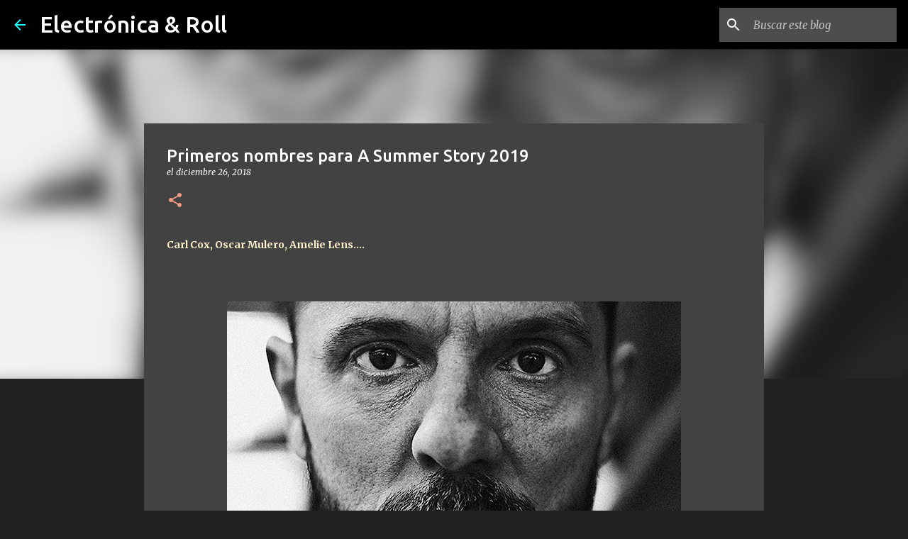

--- FILE ---
content_type: text/html; charset=utf-8
request_url: https://www.google.com/recaptcha/api2/aframe
body_size: 265
content:
<!DOCTYPE HTML><html><head><meta http-equiv="content-type" content="text/html; charset=UTF-8"></head><body><script nonce="_CydcVdGLiSJivU8J8P4QQ">/** Anti-fraud and anti-abuse applications only. See google.com/recaptcha */ try{var clients={'sodar':'https://pagead2.googlesyndication.com/pagead/sodar?'};window.addEventListener("message",function(a){try{if(a.source===window.parent){var b=JSON.parse(a.data);var c=clients[b['id']];if(c){var d=document.createElement('img');d.src=c+b['params']+'&rc='+(localStorage.getItem("rc::a")?sessionStorage.getItem("rc::b"):"");window.document.body.appendChild(d);sessionStorage.setItem("rc::e",parseInt(sessionStorage.getItem("rc::e")||0)+1);localStorage.setItem("rc::h",'1770001148111');}}}catch(b){}});window.parent.postMessage("_grecaptcha_ready", "*");}catch(b){}</script></body></html>